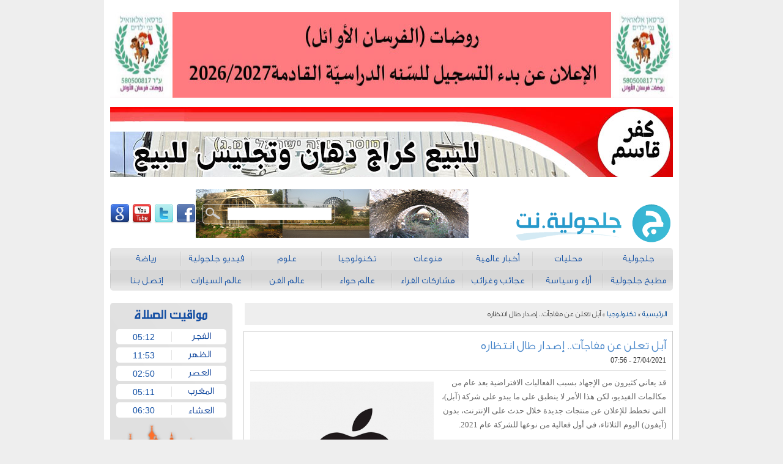

--- FILE ---
content_type: text/html; charset=UTF-8
request_url: https://jaljulia.net/?mod=articles&ID=47384
body_size: 4174
content:



<!DOCTYPE html PUBLIC "-//W3C//DTD XHTML 1.0 Transitional//EN" "https://www.w3.org/TR/xhtml1/DTD/xhtml1-transitional.dtd">

<html xmlns="https://www.w3.org/1999/xhtml">
    <head>
        <meta content="text/html; charset=utf-8" http-equiv="Content-Type" />
        <link rel="stylesheet" type="text/css" href="style.css" />
                    <link rel="stylesheet" type="text/css" href="style2.css" />
                    
        <script type="text/javascript" src="./js/main.js"></script>
        <script type="text/javascript" src="./js/swfobject.js"></script>
        <script type="text/javascript" src="./js/form_validation.js"></script>
        <script type="text/javascript" src="js/jquery.min.js" ></script>
        <script type="text/javascript" src="js/jquery-1.7.1.min.js"></script>
        <script type="text/javascript" src="js/jquery-ui.min.js" ></script>
         <link rel="stylesheet" type="text/css" href="js/colorbox.css" />
        <script type="text/javascript" src="js/jquery.colorbox-min.js" ></script>
        <script type="text/javascript">
                $(document).ready(function(){
                        $("#featured > ul").tabs({fx:{opacity: "toggle"}}).tabs("rotate", 5000, true);
                });
        </script>
        
        
              <TITLE>آبل تعلن عن مفاجآت.. إصدار طال انتظاره - موقع جلجولية نت</TITLE>

              <link rel="icon"
                type="image/x-icon"
                href="images/logo.ico"/>

                <link rel="shortcut icon"
                type="image/x-icon"
                href="images/logo.ico"/>

              <meta name="title" content="آبل تعلن عن مفاجآت.. إصدار طال انتظاره - موقع جلجولية نت" />
              <meta name="description" content="قد يعاني كثيرون من الإجهاد بسبب الفعاليات الافتراضية بعد عام من مكالمات الفيديو، لكن هذا الأمر لا ينطبق على ما يبدو على شركة (آبل)، التي تخطط للإعلان عن منتجات جديدة خلال حدث على الإنترنت، بدون (آيفون) اليوم الثلاثاء، في أول فعالية من نوعها للشركة عام 2021." />
              <meta name="keywords" content="قد,يعاني,كثيرون,من,الإجهاد,بسبب,الفعاليات,الافتراضية,بعد,عام,من,مكالمات,الفيديو،,لكن,هذا,الأمر,لا,ينطبق,على,ما,يبدو,على,شركة,(آبل)،,التي,تخطط,للإعلان,عن,منتجات,جديدة,خلال,حدث,على,الإنترنت،,بدون,(آيفون),اليوم,الثلاثاء،,في,أول,فعالية,من,نوعها,للشركة,عام,2021.">
                      
                <link rel="image_src" href="/Public//image/078908.jpeg" / >
                <meta property="og:title" content="آبل تعلن عن مفاجآت.. إصدار طال انتظاره"/>
                <meta property="og:site_name" content="موقع جلجولية نت"/>
                <meta property="og:image" content="/Public//image/078908.jpeg"/>        <div id="fb-root"></div>
        <script>(function(d, s, id) {
        var js, fjs = d.getElementsByTagName(s)[0];
        if (d.getElementById(id)) return;
        js = d.createElement(s); js.id = id;
        js.src = "//connect.facebook.net/en_US/all.js#xfbml=1";
        fjs.parentNode.insertBefore(js, fjs);
        }(document, 'script', 'facebook-jssdk'));</script>  

    </head>
    <body style="background-color:#eee;">
    
    <script>
  (function(i,s,o,g,r,a,m){i['GoogleAnalyticsObject']=r;i[r]=i[r]||function(){
  (i[r].q=i[r].q||[]).push(arguments)},i[r].l=1*new Date();a=s.createElement(o),
  m=s.getElementsByTagName(o)[0];a.async=1;a.src=g;m.parentNode.insertBefore(a,m)
  })(window,document,'script','//www.google-analytics.com/analytics.js','ga');

  ga('create', 'UA-6559668-45', 'jaljulia.net');
  ga('send', 'pageview');

</script>

         	
        <div id="wrapper">
       
                        <div class="main-banner"><a href="https://jaljulia.net/?mod=articles&ID=61699"><img src="./Public/image/0forsan261.jpg" width="920" height="140"/></a></div>    
             <div class="main-banner"><a href="https://jaljulia.net/?mod=articles&ID=61723"><img src="./Public/image/0motlakw.jpg" width="920" height="115"/></a></div> 
            <div class="header" style="background: url(images/bg.jpg);
background-repeat: no-repeat;
background-position-x: 140px;">

    <div class="logo"><a href="./"><img src="/Public//image/00jalj123.png" style="width: 270px;
margin-top: 12px;" alt="جلجولية نت"></a></div>
   
    
    <div class="social">
            <a href="#"><img src="images/facebook_32.png" ></a>
        <a href="#"><img src="images/twitter_32.png" ></a>
        <a href="#"><img src="images/youtube_32.png" ></a>
        <a href="#"><img src="images/google_32.png" ></a>
    </div>    
    <div class="search">
    <form method="post" action="./?mod=search" name="frm1" id="frm1">
        <a href="javascript:void(0);" class="btn" onclick="javascript:$('#frm1').submit()">
            <img src="images/search.png" alt="ابحث" border="0" />
        </a>
        <input name="searchq" value="">
    </form>
</div>    
        <div class="nav">
    <ul>
     <a href="./?mod=cat&ID=68"><li>جلجولية</li></a>
        <div class="spacer"></div>  <a href="./?mod=cat&ID=50"><li>محليات</li></a>
        <div class="spacer"></div>  <a href="./?mod=cat&ID=51"><li>أخبار عالمية </li></a>
        <div class="spacer"></div>  <a href="./?mod=cat&ID=58"><li>منوعات</li></a>
        <div class="spacer"></div>  <a href="./?mod=cat&ID=66"><li>تكنولوجيا</li></a>
        <div class="spacer"></div>  <a href="./?mod=cat&ID=56"><li>علوم</li></a>
        <div class="spacer"></div>  <a href="./?mod=media&ID=0"><li>فيديو جلجولية</li></a>
        <div class="spacer"></div>  <a href="./?mod=cat&ID=53"><li>رياضة</li></a>
        <div class="spacer"></div> </ul><ul> <a href="./?mod=cat&ID=59"><li>مطبخ جلجولية </li></a>
        <div class="spacer"></div>  <a href="./?mod=cat&ID=98"><li>أراء وسياسة</li></a>
        <div class="spacer"></div>  <a href="./?mod=cat&ID=80"><li>عجائب وغرائب</li></a>
        <div class="spacer"></div>  <a href="./?mod=cat&ID=83"><li>مشاركات القراء</li></a>
        <div class="spacer"></div>  <a href="./?mod=cat&ID=102"><li>عالم حواء</li></a>
        <div class="spacer"></div>  <a href="./?mod=cat&ID=73"><li>عالم الفن</li></a>
        <div class="spacer"></div>  <a href="./?mod=cat&ID=71"><li>عالم السيارات</li></a>
        <div class="spacer"></div>  <a href="./?mod=cat&ID=114"><li>إتصل بنا </li></a>
        <div class="spacer"></div>     </ul>
    </div>
</div>
            
        <div class="article">
        <div class="tap">
            <a href="./?mod=main" title="الرئيسية" >الرئيسية</a>
                        »
            <a href="./?mod=cat&ID=66" title="تكنولوجيا">تكنولوجيا</a>
                        » آبل تعلن عن مفاجآت.. إصدار طال انتظاره        </div>

        <div class="box">
            <div class="title">آبل تعلن عن مفاجآت.. إصدار طال انتظاره</div>
            <div class="author"></div>
            <div class="date">27/04/2021 - 07:56</div>
            <!-- AddThis Button BEGIN -->
            <div class="addthis_toolbox addthis_default_style ">

                <a class="addthis_counter addthis_pill_style"></a>
                <a class="addthis_button_facebook_like" fb:like:layout="button_count"></a>
            </div>
            <script type="text/javascript" src="https://s7.addthis.com/js/250/addthis_widget.js"></script>
            <!-- AddThis Button END -->
            <div class="spacer"></div>
            <div class="intro">
                                                <div style=" float: left; width:300px; height: 250px; margin: 10px 10px 10px 0; text-align: center;" >
                    <img style="width:300px; margin: 0;" src="/Public//thumb/300-2500078908.jpeg" border="0" >
                </div>
                                                <div>
	قد يعاني كثيرون من الإجهاد بسبب الفعاليات الافتراضية بعد عام من مكالمات الفيديو، لكن هذا الأمر لا ينطبق على ما يبدو على شركة (آبل)، التي تخطط للإعلان عن منتجات جديدة خلال حدث على الإنترنت، بدون (آيفون) اليوم الثلاثاء، في أول فعالية من نوعها للشركة عام 2021.</div>
<div>
	&nbsp;</div>
<div>
	ويتوقع محللون إصدار أجهزة (آي باد) جديدة، فضلا عن إصدارات ملونة جديدة محتملة من (آي ماك).</div>
<div>
	كما قد تعرض الشركة شيئًا يسمى (إير تاغز)، والذي يبدو أنه جهاز تتبع بحجم العملة المعدنية يمكنه متابعة الأشياء التي لا تريد أن تفقدها - سلحفاتك أو هاتفك أو فنجان القهوة أو ربما أطفالك الصغار!</div>
<div>
	&nbsp;</div>
<div>
	منتجات مختلفة</div>
<div>
	إلى ذلك، قال دانييل آيفز، المحلل في &quot;ويب باش&quot;، إن آبل ستطلق أنواعا مختلفة من المنتجات. وأضاف &quot;في هذه البيئة الافتراضية، كان إطلاق منتجات آبل ناجحًا للغاية في جذب المطورين والمستهلكين حول مجموعة منتجاتها الجديدة. آبل علامة تجارية فريدة وإطلاق المنتجات هو عمودها الفقري.&quot;</div>
<div>
	&nbsp;</div>
<div>
	وإلى جانب أجهزة آي باد- ومن بينها آي باد برو، وآي باد ميني- توقع آيفز أن تقدم آبل قلما جديدا للفن اليدوي، والكتابة باستخدام طرق معينة من آي باد - وبعض التلميحات حول أجهزة (إير بودز-3) اللاسلكية الجديدة.</div>
<div>
	&nbsp;</div>
<div>
	إصدار طال انتظاره</div>
<div>
	إلى ذلك، يتوقع إطلاق سماعات الأذن تلك في فعالية افتراضية منفصلة أوائل الصيف.</div>
<div>
	&nbsp;</div>
<div>
	يشار إلى أنه في الخريف، من المرجح أن تعقد آبل (فعالية آيفون) التي طال انتظارها، حيث ستكشف النقاب عن (آي فون-13).</div>
<div>
	&nbsp;</div>
                            </div>
        </div>
        <div class="box" style="margin-top: 30px;">

            <div class="addcom_title">اضف تعقيب</div>

            <div class="commentbox" id="addcom">

                <div class="item_comment">
                    <div class="title_comment">الإسم</div>
                    <input type="text" name="name" class="req"></input>
                </div>

                <div class="item_comment">
                    <div class="title_comment">عنوان التعليق</div>
                    <input type="text" name="title" class="req"></input>
                </div>

                <div class="spacercomment"></div>
                <div class="item_comment">
                    <div class="title_comment">التعليق</div>
                    <textarea type="input" name="data" ></textarea>
                </div>
                <div onclick="javascript:if (check_form('#addcom')) postComment(47384)" class="sendbtn"> ارسل</div>
            </div>
            <div class="spacer"></div>
                            <fb:comments href="https://jaljulia.net/?mod=articles&ID=47384" num_posts="2" width="680" style="display: table;margin-top:10px; float: right">
                </fb:comments>
            <div class="spacer"></div>
            <div class="comment">
                
            </div>
        </div>

    </div>
    
    <div class="aside">
    
    <div class="prayer">
        <li>05:12</li>
    <li>11:53</li>
    <li>02:50</li>
    <li>05:11</li>
    <li>06:30</li>
</div>    
        
        
        
    <a href="https://jaljulia.net/?mod=articles&ID=61737" target="_blank"><img src="./Public/image/122120266.jpg" width="300" height="250" border="0"/></a><a href="https://jaljulia.net/?mod=articles&ID=61723" target="_blank"><img src="./Public/image/1motlakq.jpg" width="300" height="250" border="0"/></a><a href="https://jaljulia.net/?mod=articles&ID=61699" target="_blank"><img src="./Public/image/1forsan262.jpg" width="300" height="250" border="0"/></a>    
    
</div>
             <div class="map">
      
    <div class="col">
                            <div class="item">
                        <div class="icon">●</div>
                        <div class="txt">
                            <a href="/?mod=cat&ID=80" target="_self" style="color:#000">
                                عجائب وغرائب                            </a>
                        </div>
                    </div>
                                <div class="item">
                        <div class="icon">●</div>
                        <div class="txt">
                            <a href="/?mod=cat&ID=59" target="_self" style="color:#000">
                                المطبخ                            </a>
                        </div>
                    </div>
                                <div class="item">
                        <div class="icon">●</div>
                        <div class="txt">
                            <a href="/?mod=cat&ID=53" target="_self" style="color:#000">
                                رياضة                            </a>
                        </div>
                    </div>
                                <div class="item">
                        <div class="icon">●</div>
                        <div class="txt">
                            <a href="/?mod=cat&ID=66" target="_self" style="color:#000">
                                تكنولوجيا                            </a>
                        </div>
                    </div>
                                <div class="item">
                        <div class="icon">●</div>
                        <div class="txt">
                            <a href="/?mod=cat&ID=56" target="_self" style="color:#000">
                                علوم                            </a>
                        </div>
                    </div>
                                       
    </div>
      
    <div class="col">
                            <div class="item">
                        <div class="icon">●</div>
                        <div class="txt">
                            <a href=" /?mod=cat&ID=67" target="_self" style="color:#000">
                                فيديو                            </a>
                        </div>
                    </div>
                                <div class="item">
                        <div class="icon">●</div>
                        <div class="txt">
                            <a href="/?mod=cat&ID=102" target="_self" style="color:#000">
                                عالم حواء                            </a>
                        </div>
                    </div>
                                <div class="item">
                        <div class="icon">●</div>
                        <div class="txt">
                            <a href="/?mod=cat&ID=73" target="_self" style="color:#000">
                                عالم الفن                            </a>
                        </div>
                    </div>
                                <div class="item">
                        <div class="icon">●</div>
                        <div class="txt">
                            <a href="/?mod=cat&ID=71" target="_self" style="color:#000">
                                عالم السيارات                            </a>
                        </div>
                    </div>
                                <div class="item">
                        <div class="icon">●</div>
                        <div class="txt">
                            <a href="/?mod=cat&ID=99" target="_self" style="color:#000">
                                اعراس القرية                            </a>
                        </div>
                    </div>
                                       
    </div>
      
    <div class="col">
                            <div class="item">
                        <div class="icon">●</div>
                        <div class="txt">
                            <a href="/?mod=cat&ID=111" target="_self" style="color:#000">
                                صور منوعة                            </a>
                        </div>
                    </div>
                                <div class="item">
                        <div class="icon">●</div>
                        <div class="txt">
                            <a href="/?mod=cat&ID=83" target="_self" style="color:#000">
                                مشاركات القراء                            </a>
                        </div>
                    </div>
                                <div class="item">
                        <div class="icon">●</div>
                        <div class="txt">
                            <a href="/?mod=cat&ID=88" target="_self" style="color:#000">
                                دين ودنيا                            </a>
                        </div>
                    </div>
                                <div class="item">
                        <div class="icon">●</div>
                        <div class="txt">
                            <a href="/?mod=cat&ID=89" target="_self" style="color:#000">
                                وفيات                            </a>
                        </div>
                    </div>
                                       
    </div>
      
    <div class="col">
                            <div class="item">
                        <div class="icon">●</div>
                        <div class="txt">
                            <a href="/?mod=cat&ID=98" target="_self" style="color:#000">
                                أراء وسياسة                            </a>
                        </div>
                    </div>
                                <div class="item">
                        <div class="icon">●</div>
                        <div class="txt">
                            <a href="/?mod=cat&ID=68" target="_self" style="color:#000">
                                جلجولية                            </a>
                        </div>
                    </div>
                                <div class="item">
                        <div class="icon">●</div>
                        <div class="txt">
                            <a href="/?mod=cat&ID=50" target="_self" style="color:#000">
                                محليات                            </a>
                        </div>
                    </div>
                                <div class="item">
                        <div class="icon">●</div>
                        <div class="txt">
                            <a href="/?mod=cat&ID=51" target="_self" style="color:#000">
                                اخبار عالمية                             </a>
                        </div>
                    </div>
                                <div class="item">
                        <div class="icon">●</div>
                        <div class="txt">
                            <a href="/?mod=cat&ID=58" target="_self" style="color:#000">
                                منوعات                            </a>
                        </div>
                    </div>
                                       
    </div>
      
    <div class="col">
        You have an error in your SQL syntax; check the manual that corresponds to your MariaDB server version for the right syntax to use near ')) order by `order` ASC' at line 1